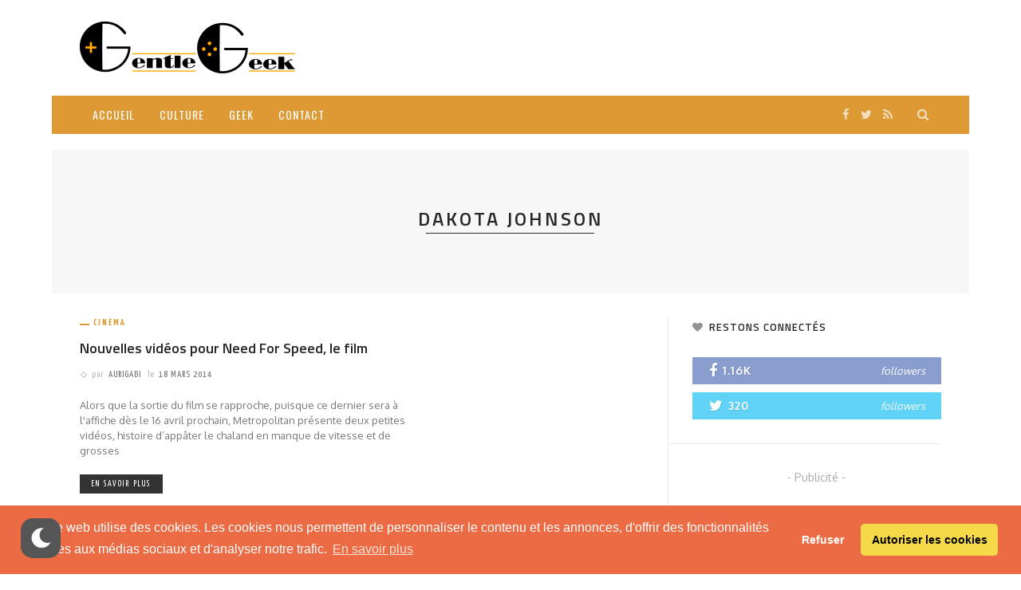

--- FILE ---
content_type: text/html; charset=UTF-8
request_url: https://www.gentlegeek.net/tag/dakota-johnson/
body_size: 15457
content:
<!DOCTYPE html>
<html lang="fr-FR">
<head>
	<link rel="stylesheet" type="text/css" href="https://cdn.jsdelivr.net/npm/cookieconsent@3/build/cookieconsent.min.css" />
	<meta charset="UTF-8"/>
	<meta http-equiv="X-UA-Compatible" content="IE=edge">
	<meta name="viewport" content="width=device-width, initial-scale=1.0">
	<link rel="profile" href="http://gmpg.org/xfn/11"/>
	<link rel="pingback" href="https://www.gentlegeek.net/xmlrpc.php"/>
	<title>Dakota Johnson &#8211; GentleGeek</title>
<script type="application/javascript">var ruby_ajax_url = "https://www.gentlegeek.net/wp-admin/admin-ajax.php"</script><meta name='robots' content='max-image-preview:large' />
<link rel='dns-prefetch' href='//fonts.googleapis.com' />
<link rel="alternate" type="application/rss+xml" title="GentleGeek &raquo; Flux" href="https://www.gentlegeek.net/feed/" />
<link rel="alternate" type="application/rss+xml" title="GentleGeek &raquo; Flux des commentaires" href="https://www.gentlegeek.net/comments/feed/" />
<link rel="alternate" type="application/rss+xml" title="GentleGeek &raquo; Flux de l’étiquette Dakota Johnson" href="https://www.gentlegeek.net/tag/dakota-johnson/feed/" />
		<!-- This site uses the Google Analytics by MonsterInsights plugin v9.11.1 - Using Analytics tracking - https://www.monsterinsights.com/ -->
		<!-- Remarque : MonsterInsights n’est actuellement pas configuré sur ce site. Le propriétaire doit authentifier son compte Google Analytics dans les réglages de MonsterInsights.  -->
					<!-- No tracking code set -->
				<!-- / Google Analytics by MonsterInsights -->
		<script type="text/javascript">
/* <![CDATA[ */
window._wpemojiSettings = {"baseUrl":"https:\/\/s.w.org\/images\/core\/emoji\/14.0.0\/72x72\/","ext":".png","svgUrl":"https:\/\/s.w.org\/images\/core\/emoji\/14.0.0\/svg\/","svgExt":".svg","source":{"concatemoji":"https:\/\/www.gentlegeek.net\/wp-includes\/js\/wp-emoji-release.min.js?ver=6.4.7"}};
/*! This file is auto-generated */
!function(i,n){var o,s,e;function c(e){try{var t={supportTests:e,timestamp:(new Date).valueOf()};sessionStorage.setItem(o,JSON.stringify(t))}catch(e){}}function p(e,t,n){e.clearRect(0,0,e.canvas.width,e.canvas.height),e.fillText(t,0,0);var t=new Uint32Array(e.getImageData(0,0,e.canvas.width,e.canvas.height).data),r=(e.clearRect(0,0,e.canvas.width,e.canvas.height),e.fillText(n,0,0),new Uint32Array(e.getImageData(0,0,e.canvas.width,e.canvas.height).data));return t.every(function(e,t){return e===r[t]})}function u(e,t,n){switch(t){case"flag":return n(e,"\ud83c\udff3\ufe0f\u200d\u26a7\ufe0f","\ud83c\udff3\ufe0f\u200b\u26a7\ufe0f")?!1:!n(e,"\ud83c\uddfa\ud83c\uddf3","\ud83c\uddfa\u200b\ud83c\uddf3")&&!n(e,"\ud83c\udff4\udb40\udc67\udb40\udc62\udb40\udc65\udb40\udc6e\udb40\udc67\udb40\udc7f","\ud83c\udff4\u200b\udb40\udc67\u200b\udb40\udc62\u200b\udb40\udc65\u200b\udb40\udc6e\u200b\udb40\udc67\u200b\udb40\udc7f");case"emoji":return!n(e,"\ud83e\udef1\ud83c\udffb\u200d\ud83e\udef2\ud83c\udfff","\ud83e\udef1\ud83c\udffb\u200b\ud83e\udef2\ud83c\udfff")}return!1}function f(e,t,n){var r="undefined"!=typeof WorkerGlobalScope&&self instanceof WorkerGlobalScope?new OffscreenCanvas(300,150):i.createElement("canvas"),a=r.getContext("2d",{willReadFrequently:!0}),o=(a.textBaseline="top",a.font="600 32px Arial",{});return e.forEach(function(e){o[e]=t(a,e,n)}),o}function t(e){var t=i.createElement("script");t.src=e,t.defer=!0,i.head.appendChild(t)}"undefined"!=typeof Promise&&(o="wpEmojiSettingsSupports",s=["flag","emoji"],n.supports={everything:!0,everythingExceptFlag:!0},e=new Promise(function(e){i.addEventListener("DOMContentLoaded",e,{once:!0})}),new Promise(function(t){var n=function(){try{var e=JSON.parse(sessionStorage.getItem(o));if("object"==typeof e&&"number"==typeof e.timestamp&&(new Date).valueOf()<e.timestamp+604800&&"object"==typeof e.supportTests)return e.supportTests}catch(e){}return null}();if(!n){if("undefined"!=typeof Worker&&"undefined"!=typeof OffscreenCanvas&&"undefined"!=typeof URL&&URL.createObjectURL&&"undefined"!=typeof Blob)try{var e="postMessage("+f.toString()+"("+[JSON.stringify(s),u.toString(),p.toString()].join(",")+"));",r=new Blob([e],{type:"text/javascript"}),a=new Worker(URL.createObjectURL(r),{name:"wpTestEmojiSupports"});return void(a.onmessage=function(e){c(n=e.data),a.terminate(),t(n)})}catch(e){}c(n=f(s,u,p))}t(n)}).then(function(e){for(var t in e)n.supports[t]=e[t],n.supports.everything=n.supports.everything&&n.supports[t],"flag"!==t&&(n.supports.everythingExceptFlag=n.supports.everythingExceptFlag&&n.supports[t]);n.supports.everythingExceptFlag=n.supports.everythingExceptFlag&&!n.supports.flag,n.DOMReady=!1,n.readyCallback=function(){n.DOMReady=!0}}).then(function(){return e}).then(function(){var e;n.supports.everything||(n.readyCallback(),(e=n.source||{}).concatemoji?t(e.concatemoji):e.wpemoji&&e.twemoji&&(t(e.twemoji),t(e.wpemoji)))}))}((window,document),window._wpemojiSettings);
/* ]]> */
</script>
<link rel='stylesheet' id='wp-dark-mode-frontend-css' href='https://www.gentlegeek.net/wp-content/plugins/wp-dark-mode/assets/css/frontend.min.css?ver=4.2.6' type='text/css' media='all' />
<style id='wp-dark-mode-frontend-inline-css' type='text/css'>
.wp-dark-mode-active  body { animation: wp-dark-mode-fadein 2.5s;} .wp-dark-mode-inactive body {animation: wp-dark-mode-inactive-fadein 2.5s;}body{--wp-dark-mode-scale: 1;}
</style>
<link rel='stylesheet' id='innovation_core_style-css' href='https://www.gentlegeek.net/wp-content/plugins/innovation-core/assets/style.css?ver=5.7' type='text/css' media='all' />
<style id='wp-emoji-styles-inline-css' type='text/css'>

	img.wp-smiley, img.emoji {
		display: inline !important;
		border: none !important;
		box-shadow: none !important;
		height: 1em !important;
		width: 1em !important;
		margin: 0 0.07em !important;
		vertical-align: -0.1em !important;
		background: none !important;
		padding: 0 !important;
	}
</style>
<link rel='stylesheet' id='wp-block-library-css' href='https://www.gentlegeek.net/wp-includes/css/dist/block-library/style.min.css?ver=6.4.7' type='text/css' media='all' />
<style id='classic-theme-styles-inline-css' type='text/css'>
/*! This file is auto-generated */
.wp-block-button__link{color:#fff;background-color:#32373c;border-radius:9999px;box-shadow:none;text-decoration:none;padding:calc(.667em + 2px) calc(1.333em + 2px);font-size:1.125em}.wp-block-file__button{background:#32373c;color:#fff;text-decoration:none}
</style>
<style id='global-styles-inline-css' type='text/css'>
body{--wp--preset--color--black: #000000;--wp--preset--color--cyan-bluish-gray: #abb8c3;--wp--preset--color--white: #ffffff;--wp--preset--color--pale-pink: #f78da7;--wp--preset--color--vivid-red: #cf2e2e;--wp--preset--color--luminous-vivid-orange: #ff6900;--wp--preset--color--luminous-vivid-amber: #fcb900;--wp--preset--color--light-green-cyan: #7bdcb5;--wp--preset--color--vivid-green-cyan: #00d084;--wp--preset--color--pale-cyan-blue: #8ed1fc;--wp--preset--color--vivid-cyan-blue: #0693e3;--wp--preset--color--vivid-purple: #9b51e0;--wp--preset--gradient--vivid-cyan-blue-to-vivid-purple: linear-gradient(135deg,rgba(6,147,227,1) 0%,rgb(155,81,224) 100%);--wp--preset--gradient--light-green-cyan-to-vivid-green-cyan: linear-gradient(135deg,rgb(122,220,180) 0%,rgb(0,208,130) 100%);--wp--preset--gradient--luminous-vivid-amber-to-luminous-vivid-orange: linear-gradient(135deg,rgba(252,185,0,1) 0%,rgba(255,105,0,1) 100%);--wp--preset--gradient--luminous-vivid-orange-to-vivid-red: linear-gradient(135deg,rgba(255,105,0,1) 0%,rgb(207,46,46) 100%);--wp--preset--gradient--very-light-gray-to-cyan-bluish-gray: linear-gradient(135deg,rgb(238,238,238) 0%,rgb(169,184,195) 100%);--wp--preset--gradient--cool-to-warm-spectrum: linear-gradient(135deg,rgb(74,234,220) 0%,rgb(151,120,209) 20%,rgb(207,42,186) 40%,rgb(238,44,130) 60%,rgb(251,105,98) 80%,rgb(254,248,76) 100%);--wp--preset--gradient--blush-light-purple: linear-gradient(135deg,rgb(255,206,236) 0%,rgb(152,150,240) 100%);--wp--preset--gradient--blush-bordeaux: linear-gradient(135deg,rgb(254,205,165) 0%,rgb(254,45,45) 50%,rgb(107,0,62) 100%);--wp--preset--gradient--luminous-dusk: linear-gradient(135deg,rgb(255,203,112) 0%,rgb(199,81,192) 50%,rgb(65,88,208) 100%);--wp--preset--gradient--pale-ocean: linear-gradient(135deg,rgb(255,245,203) 0%,rgb(182,227,212) 50%,rgb(51,167,181) 100%);--wp--preset--gradient--electric-grass: linear-gradient(135deg,rgb(202,248,128) 0%,rgb(113,206,126) 100%);--wp--preset--gradient--midnight: linear-gradient(135deg,rgb(2,3,129) 0%,rgb(40,116,252) 100%);--wp--preset--font-size--small: 13px;--wp--preset--font-size--medium: 20px;--wp--preset--font-size--large: 36px;--wp--preset--font-size--x-large: 42px;--wp--preset--spacing--20: 0.44rem;--wp--preset--spacing--30: 0.67rem;--wp--preset--spacing--40: 1rem;--wp--preset--spacing--50: 1.5rem;--wp--preset--spacing--60: 2.25rem;--wp--preset--spacing--70: 3.38rem;--wp--preset--spacing--80: 5.06rem;--wp--preset--shadow--natural: 6px 6px 9px rgba(0, 0, 0, 0.2);--wp--preset--shadow--deep: 12px 12px 50px rgba(0, 0, 0, 0.4);--wp--preset--shadow--sharp: 6px 6px 0px rgba(0, 0, 0, 0.2);--wp--preset--shadow--outlined: 6px 6px 0px -3px rgba(255, 255, 255, 1), 6px 6px rgba(0, 0, 0, 1);--wp--preset--shadow--crisp: 6px 6px 0px rgba(0, 0, 0, 1);}:where(.is-layout-flex){gap: 0.5em;}:where(.is-layout-grid){gap: 0.5em;}body .is-layout-flow > .alignleft{float: left;margin-inline-start: 0;margin-inline-end: 2em;}body .is-layout-flow > .alignright{float: right;margin-inline-start: 2em;margin-inline-end: 0;}body .is-layout-flow > .aligncenter{margin-left: auto !important;margin-right: auto !important;}body .is-layout-constrained > .alignleft{float: left;margin-inline-start: 0;margin-inline-end: 2em;}body .is-layout-constrained > .alignright{float: right;margin-inline-start: 2em;margin-inline-end: 0;}body .is-layout-constrained > .aligncenter{margin-left: auto !important;margin-right: auto !important;}body .is-layout-constrained > :where(:not(.alignleft):not(.alignright):not(.alignfull)){max-width: var(--wp--style--global--content-size);margin-left: auto !important;margin-right: auto !important;}body .is-layout-constrained > .alignwide{max-width: var(--wp--style--global--wide-size);}body .is-layout-flex{display: flex;}body .is-layout-flex{flex-wrap: wrap;align-items: center;}body .is-layout-flex > *{margin: 0;}body .is-layout-grid{display: grid;}body .is-layout-grid > *{margin: 0;}:where(.wp-block-columns.is-layout-flex){gap: 2em;}:where(.wp-block-columns.is-layout-grid){gap: 2em;}:where(.wp-block-post-template.is-layout-flex){gap: 1.25em;}:where(.wp-block-post-template.is-layout-grid){gap: 1.25em;}.has-black-color{color: var(--wp--preset--color--black) !important;}.has-cyan-bluish-gray-color{color: var(--wp--preset--color--cyan-bluish-gray) !important;}.has-white-color{color: var(--wp--preset--color--white) !important;}.has-pale-pink-color{color: var(--wp--preset--color--pale-pink) !important;}.has-vivid-red-color{color: var(--wp--preset--color--vivid-red) !important;}.has-luminous-vivid-orange-color{color: var(--wp--preset--color--luminous-vivid-orange) !important;}.has-luminous-vivid-amber-color{color: var(--wp--preset--color--luminous-vivid-amber) !important;}.has-light-green-cyan-color{color: var(--wp--preset--color--light-green-cyan) !important;}.has-vivid-green-cyan-color{color: var(--wp--preset--color--vivid-green-cyan) !important;}.has-pale-cyan-blue-color{color: var(--wp--preset--color--pale-cyan-blue) !important;}.has-vivid-cyan-blue-color{color: var(--wp--preset--color--vivid-cyan-blue) !important;}.has-vivid-purple-color{color: var(--wp--preset--color--vivid-purple) !important;}.has-black-background-color{background-color: var(--wp--preset--color--black) !important;}.has-cyan-bluish-gray-background-color{background-color: var(--wp--preset--color--cyan-bluish-gray) !important;}.has-white-background-color{background-color: var(--wp--preset--color--white) !important;}.has-pale-pink-background-color{background-color: var(--wp--preset--color--pale-pink) !important;}.has-vivid-red-background-color{background-color: var(--wp--preset--color--vivid-red) !important;}.has-luminous-vivid-orange-background-color{background-color: var(--wp--preset--color--luminous-vivid-orange) !important;}.has-luminous-vivid-amber-background-color{background-color: var(--wp--preset--color--luminous-vivid-amber) !important;}.has-light-green-cyan-background-color{background-color: var(--wp--preset--color--light-green-cyan) !important;}.has-vivid-green-cyan-background-color{background-color: var(--wp--preset--color--vivid-green-cyan) !important;}.has-pale-cyan-blue-background-color{background-color: var(--wp--preset--color--pale-cyan-blue) !important;}.has-vivid-cyan-blue-background-color{background-color: var(--wp--preset--color--vivid-cyan-blue) !important;}.has-vivid-purple-background-color{background-color: var(--wp--preset--color--vivid-purple) !important;}.has-black-border-color{border-color: var(--wp--preset--color--black) !important;}.has-cyan-bluish-gray-border-color{border-color: var(--wp--preset--color--cyan-bluish-gray) !important;}.has-white-border-color{border-color: var(--wp--preset--color--white) !important;}.has-pale-pink-border-color{border-color: var(--wp--preset--color--pale-pink) !important;}.has-vivid-red-border-color{border-color: var(--wp--preset--color--vivid-red) !important;}.has-luminous-vivid-orange-border-color{border-color: var(--wp--preset--color--luminous-vivid-orange) !important;}.has-luminous-vivid-amber-border-color{border-color: var(--wp--preset--color--luminous-vivid-amber) !important;}.has-light-green-cyan-border-color{border-color: var(--wp--preset--color--light-green-cyan) !important;}.has-vivid-green-cyan-border-color{border-color: var(--wp--preset--color--vivid-green-cyan) !important;}.has-pale-cyan-blue-border-color{border-color: var(--wp--preset--color--pale-cyan-blue) !important;}.has-vivid-cyan-blue-border-color{border-color: var(--wp--preset--color--vivid-cyan-blue) !important;}.has-vivid-purple-border-color{border-color: var(--wp--preset--color--vivid-purple) !important;}.has-vivid-cyan-blue-to-vivid-purple-gradient-background{background: var(--wp--preset--gradient--vivid-cyan-blue-to-vivid-purple) !important;}.has-light-green-cyan-to-vivid-green-cyan-gradient-background{background: var(--wp--preset--gradient--light-green-cyan-to-vivid-green-cyan) !important;}.has-luminous-vivid-amber-to-luminous-vivid-orange-gradient-background{background: var(--wp--preset--gradient--luminous-vivid-amber-to-luminous-vivid-orange) !important;}.has-luminous-vivid-orange-to-vivid-red-gradient-background{background: var(--wp--preset--gradient--luminous-vivid-orange-to-vivid-red) !important;}.has-very-light-gray-to-cyan-bluish-gray-gradient-background{background: var(--wp--preset--gradient--very-light-gray-to-cyan-bluish-gray) !important;}.has-cool-to-warm-spectrum-gradient-background{background: var(--wp--preset--gradient--cool-to-warm-spectrum) !important;}.has-blush-light-purple-gradient-background{background: var(--wp--preset--gradient--blush-light-purple) !important;}.has-blush-bordeaux-gradient-background{background: var(--wp--preset--gradient--blush-bordeaux) !important;}.has-luminous-dusk-gradient-background{background: var(--wp--preset--gradient--luminous-dusk) !important;}.has-pale-ocean-gradient-background{background: var(--wp--preset--gradient--pale-ocean) !important;}.has-electric-grass-gradient-background{background: var(--wp--preset--gradient--electric-grass) !important;}.has-midnight-gradient-background{background: var(--wp--preset--gradient--midnight) !important;}.has-small-font-size{font-size: var(--wp--preset--font-size--small) !important;}.has-medium-font-size{font-size: var(--wp--preset--font-size--medium) !important;}.has-large-font-size{font-size: var(--wp--preset--font-size--large) !important;}.has-x-large-font-size{font-size: var(--wp--preset--font-size--x-large) !important;}
.wp-block-navigation a:where(:not(.wp-element-button)){color: inherit;}
:where(.wp-block-post-template.is-layout-flex){gap: 1.25em;}:where(.wp-block-post-template.is-layout-grid){gap: 1.25em;}
:where(.wp-block-columns.is-layout-flex){gap: 2em;}:where(.wp-block-columns.is-layout-grid){gap: 2em;}
.wp-block-pullquote{font-size: 1.5em;line-height: 1.6;}
</style>
<link rel='stylesheet' id='innovation-ruby-external-style-css' href='https://www.gentlegeek.net/wp-content/themes/innovation/assets/external_script/ruby-external-style.css?ver=5.7' type='text/css' media='all' />
<link rel='stylesheet' id='innovation-ruby-main-style-css' href='https://www.gentlegeek.net/wp-content/themes/innovation/assets/css/ruby-style.css?ver=5.7' type='text/css' media='all' />
<link rel='stylesheet' id='innovation-ruby-responsive-style-css' href='https://www.gentlegeek.net/wp-content/themes/innovation/assets/css/ruby-responsive.css?ver=5.7' type='text/css' media='all' />
<style id='innovation-ruby-responsive-style-inline-css' type='text/css'>
.ruby-container { max-width :1120px;}.is-boxed .main-site-outer { max-width :1150px;}body {font-family:Oxygen;font-weight:400;text-transform:none;font-size:14px;line-height:24px;color:#333;}.main-nav-wrap ul.main-nav-inner > li > a, .mobile-nav-wrap {font-family:Oswald;font-weight:400;text-transform:uppercase;font-size:14px;letter-spacing:1px;}.is-sub-menu li.menu-item, .mobile-nav-wrap .show-sub-menu > .sub-menu {font-family:Oswald;font-weight:400;text-transform:none;font-size:13px;letter-spacing:1px;}.widget-title, .block-title, .related.products {font-family:Titillium Web;font-weight:600;text-transform:uppercase;font-size:13px;color:#282828;}.post-title, .review-info-score, .review-as {font-family:Titillium Web;font-weight:600;text-transform:none;font-size:18px;color:#282828;}.post-meta-info, .review-info-intro {font-family:Yanone Kaffeesatz;font-weight:400;text-transform:uppercase;font-size:12px;letter-spacing:1px;color:#777;}.post-cate-info, .box-share, .post-share-bar {font-family:Yanone Kaffeesatz;font-weight:700;text-transform:uppercase;font-size:12px;letter-spacing:2px;}.post-btn, .pagination-load-more {font-family:Yanone Kaffeesatz;font-weight:400;text-transform:uppercase;font-size:12px;letter-spacing:2px;}.main-nav-wrap ul.main-nav-inner > li > a, .nav-right-col {line-height: 48px;}.mobile-nav-button, .header-style-1 .logo-inner img{ height: 48px;}.ruby-is-stick .main-nav-wrap ul.main-nav-inner > li > a, .ruby-is-stick .nav-right-col { line-height: 48px;}.ruby-is-stick .mobile-nav-button{ height: 48px;}.header-style-1 .ruby-is-stick .logo-inner img{ height:48px;}@media only screen and (max-width: 991px) {.header-style-1 .nav-bar-wrap .main-nav-wrap ul.main-nav-inner > li > a, .header-style-1 .nav-bar-wrap .nav-right-col{line-height: 48px;}.header-style-1 .nav-bar-wrap .logo-inner img, .header-style-1 .nav-bar-wrap .mobile-nav-button{ height:48px;}}.nav-bar-wrap{ background-color: #dd9933!important; }.is-sub-menu{ -webkit-box-shadow: 0 1px 10px 1px rgba(0, 0, 0, 0.08); box-shadow: 0 1px 10px 1px rgba(0, 0, 0, 0.08); }.is-sub-menu, .main-nav-wrap ul.main-nav-inner > li.current-menu-item > a,.main-nav-wrap ul.main-nav-inner > li:hover, .main-nav-wrap ul.main-nav-inner > li:focus{ background-color : #2c313a}.main-nav-wrap ul.main-nav-inner > li.current-menu-item > a, .main-nav-wrap ul.main-nav-inner > li:hover > a,.main-nav-wrap ul.main-nav-inner > li:focus > a, .is-sub-menu li.menu-item a:hover, .is-sub-menu li.menu-item a:focus,.mobile-nav-wrap a:hover, .meta-info-el a:hover, .meta-info-el a:focus, .twitter-content.post-excerpt a,.entry a:not(button):hover, .entry a:not(button):focus, .entry blockquote:before, .logged-in-as a:hover, .logged-in-as a:focus,.user-name h3 a:hover, .user-name h3 a:focus, .cate-info-style-4 .cate-info-el,.cate-info-style-1 .cate-info-el, .cate-info-style-2 .cate-info-el{ color :#dd9933;}button[type="submit"], input[type="submit"], .page-numbers.current, a.page-numbers:hover, a.page-numbers:focus, .nav-bar-wrap,.btn:hover, .btn:focus, .is-light-text .btn:hover, .is-light-text .btn:focus, .widget_mc4wp_form_widget form,#ruby-back-top i:hover:before, #ruby-back-top i:hover:after, .single-page-links > *:hover, .single-page-links > *:focus, .single-page-links > span,.entry blockquote:after, .author-title a, .single-tag-wrap a:hover, .single-tag-wrap a:focus, #cancel-comment-reply-link:hover, #cancel-comment-reply-link:focus,a.comment-reply-link:hover, a.comment-reply-link:focus, .comment-edit-link:hover, .comment-edit-link:focus, .top-footer-wrap .widget_mc4wp_form_widget,.related-wrap .ruby-related-slider-nav:hover, .related-wrap .ruby-related-slider-nav:focus, .close-aside-wrap a:hover, .ruby-close-aside-bar a:focus,.archive-page-header .author-social a:hover, .archive-page-header .author-social a:hover:focus, .user-post-link a, .number-post, .btn-load-more,.is-light-text.cate-info-style-4 .cate-info-el, .cate-info-style-3 .cate-info-el:first-letter, .cate-info-style-1 .cate-info-el:before,.cate-info-style-2 .cate-info-el:before{ background-color :#dd9933;}.cate-info-style-3 .cate-info-el:after{ border-color: #dd9933;}.post-review-info .review-info-score:before,.review-box-wrap .review-title h3:before, .review-el .review-info-score{ color :#dd9933;}.score-bar{ background-color :#dd9933;}.left-mobile-nav-button.mobile-nav-button, .nav-right-col, .main-nav-wrap ul.main-nav-inner > li:first-child > a, .main-nav-wrap ul.main-nav-inner > li > a, .nav-right-col > *{border-color: rgba(255,255,255,0);}.header-style-2 .logo-inner img { max-height: 100px;}.header-style-2 .logo-section-wrap { height:120px !important; }.box-share.is-color-icon > ul > li.box-share-el,.box-share-aside.is-color-icon > ul > li.box-share-el i, .box-share-aside.is-color-icon > ul > li.box-share-el span { background-color: #dd9933 }.entry h1, .entry h2, .entry h3, .entry h4, .entry h5, .entry h6{ font-family :Titillium Web;}.entry h1, .entry h2, .entry h3, .entry h4, .entry h5, .entry h6{ font-weight :600;}.entry h1, .entry h2, .entry h3, .entry h4, .entry h5, .entry h6{ text-transform :none;}.entry h1, .entry h2, .entry h3, .entry h4, .entry h5, .entry h6{ color :#282828;}.post-title.is-big-title { font-size :26px; }.post-title.is-small-title { font-size :14px; }.post-title.single-title { font-size :36px; }.post-excerpt, .entry.post-excerpt { font-size :13px; }#footer-copyright.is-background-color{ background-color: #262c35;}[id="e73728b2_0cfe"] .block-title{ border-color : #29bfad;}[id="e73728b2_0cfe"] .block-title h3{ background-color : #29bfad;}[id="a68cf1a3_90f8"] .block-title{ border-color : #ffac63;}[id="a68cf1a3_90f8"] .block-title h3{ background-color : #ffac63;}[id="cd1b32fa_5e50"] .block-title{ border-color : #76abbf;}[id="cd1b32fa_5e50"] .block-title h3{ background-color : #76abbf;}[id="36f80f27_5520"] .block-title{ border-color : #f77a7a;}[id="36f80f27_5520"] .block-title h3{ background-color : #f77a7a;}[id="43cb4daa_1ad4"] .block-title{ border-color : #29bfad;}[id="43cb4daa_1ad4"] .block-title h3{ background-color : #29bfad;}[id="0f2ee382_b3bf"] .block-title{ border-color : #ffac63;}[id="0f2ee382_b3bf"] .block-title h3{ background-color : #ffac63;}[id="9d33605b_972f"] .block-title{ border-color : #76abbf;}[id="9d33605b_972f"] .block-title h3{ background-color : #76abbf;}[id="19ee97bc_c38c"] .block-title{ border-color : #f77a7a;}[id="19ee97bc_c38c"] .block-title h3{ background-color : #f77a7a;}[id="42474840_9b63"] .block-title{ border-color : #bd98e2;}[id="42474840_9b63"] .block-title h3{ background-color : #bd98e2;}[id="90a79990_0489"] .block-title{ border-color : #29bfad;}[id="90a79990_0489"] .block-title h3{ background-color : #29bfad;}[id="881755ee_6741"] .block-title{ border-color : #ffac63;}[id="881755ee_6741"] .block-title h3{ background-color : #ffac63;}[id="9bed13b1_7727"] .block-title{ border-color : #76abbf;}[id="9bed13b1_7727"] .block-title h3{ background-color : #76abbf;}[id="588352ff_9ceb"] .block-title{ border-color : #29bfad;}[id="588352ff_9ceb"] .block-title h3{ background-color : #29bfad;}[id="ecb59f73_c1b6"] .block-title{ border-color : #ffac63;}[id="ecb59f73_c1b6"] .block-title h3{ background-color : #ffac63;}[id="3cf2db54_db6a"] .block-title{ border-color : #29bfad;}[id="3cf2db54_db6a"] .block-title h3{ background-color : #29bfad;}[id="d27efd07_d5a7"] .block-title{ border-color : #ffac63;}[id="d27efd07_d5a7"] .block-title h3{ background-color : #ffac63;}[id="aeb4bfbc_2eb1"] .block-title{ border-color : #76abbf;}[id="aeb4bfbc_2eb1"] .block-title h3{ background-color : #76abbf;}[id="2b902744_3f18"] .block-title{ border-color : #bd98e2;}[id="2b902744_3f18"] .block-title h3{ background-color : #bd98e2;}[id="119cce78_3e93"] .block-title{ border-color : #f77a7a;}[id="119cce78_3e93"] .block-title h3{ background-color : #f77a7a;}[id="6f1b7704_4193"] .block-title{ border-color : #ffac63;}[id="6f1b7704_4193"] .block-title h3{ background-color : #ffac63;}[id="cb3d8784_104e"] .block-title{ border-color : #76abbf;}[id="cb3d8784_104e"] .block-title h3{ background-color : #76abbf;}[id="471d3604_62a6"] .block-title{ border-color : #29bfad;}[id="471d3604_62a6"] .block-title h3{ background-color : #29bfad;}[id="8698c1b9_5ea9"] .block-title{ border-color : #f77a7a;}[id="8698c1b9_5ea9"] .block-title h3{ background-color : #f77a7a;}[id="53b1d8e8_fdb6"] .block-title{ border-color : #29bfad;}[id="53b1d8e8_fdb6"] .block-title h3{ background-color : #29bfad;}[id="4baec7e1_7627"] .block-title{ border-color : #ffac63;}[id="4baec7e1_7627"] .block-title h3{ background-color : #ffac63;}[id="9afb66ce_2f74"] .block-title{ border-color : #76abbf;}[id="9afb66ce_2f74"] .block-title h3{ background-color : #76abbf;}[id="c5b801f3_f58f"] .block-title{ border-color : #f77a7a;}[id="c5b801f3_f58f"] .block-title h3{ background-color : #f77a7a;}[id="38749aac_63d3"] .block-title{ border-color : #ffac63;}[id="38749aac_63d3"] .block-title h3{ background-color : #ffac63;}[id="d2b62b14_472e"] .block-title{ border-color : #76abbf;}[id="d2b62b14_472e"] .block-title h3{ background-color : #76abbf;}[id="b49cb7c1_c0f5"] .block-title{ border-color : #f77a7a;}[id="b49cb7c1_c0f5"] .block-title h3{ background-color : #f77a7a;}

</style>
<link rel='stylesheet' id='innovation-ruby-default-style-css' href='https://www.gentlegeek.net/wp-content/themes/innovation-child/style.css?ver=5.7' type='text/css' media='all' />
<link rel='stylesheet' id='innovation-ruby-custom-style-css' href='https://www.gentlegeek.net/wp-content/themes/innovation/custom/custom.css?ver=1.0' type='text/css' media='all' />
<link rel='stylesheet' id='redux-google-fonts-innovation_ruby_theme_options-css' href='https://fonts.googleapis.com/css?family=Oxygen%3A300%2C400%2C700%7CTitillium+Web%3A600%7CYanone+Kaffeesatz%3A400%2C700%7COswald%3A200%2C300%2C400%2C500%2C600%2C700&#038;subset=latin&#038;font-display=swap&#038;ver=1644241173' type='text/css' media='all' />
<script type="text/javascript" src="https://www.gentlegeek.net/wp-content/plugins/wp-dark-mode/assets/js/dark-mode.min.js?ver=4.2.6" id="wp-dark-mode-js-js"></script>
<script type="text/javascript" id="wp-dark-mode-frontend-js-extra">
/* <![CDATA[ */
var wpDarkMode = {"config":{"brightness":100,"contrast":90,"sepia":10},"enable_preset":"","customize_colors":"","colors":{"bg":"#000","text":"#dfdedb","link":"#e58c17"},"enable_frontend":"1","enable_backend":"","enable_os_mode":"1","excludes":"rs-fullwidth-wrap, .mejs-container, ._channels-container","includes":"","is_excluded":"","remember_darkmode":"","default_mode":"","keyboard_shortcut":"1","url_parameter":"","images":"","videos":"","is_pro_active":"","is_ultimate_active":"","pro_version":"0","is_elementor_editor":"","is_block_editor":"","frontend_mode":"","pluginUrl":"https:\/\/www.gentlegeek.net\/wp-content\/plugins\/wp-dark-mode\/"};
/* ]]> */
</script>
<script type="text/javascript" src="https://www.gentlegeek.net/wp-content/plugins/wp-dark-mode/assets/js/frontend.min.js?ver=4.2.6" id="wp-dark-mode-frontend-js"></script>
<script type="text/javascript" src="https://www.gentlegeek.net/wp-includes/js/jquery/jquery.min.js?ver=3.7.1" id="jquery-core-js"></script>
<script type="text/javascript" src="https://www.gentlegeek.net/wp-includes/js/jquery/jquery-migrate.min.js?ver=3.4.1" id="jquery-migrate-js"></script>
<!--[if lt IE 9]>
<script type="text/javascript" src="https://www.gentlegeek.net/wp-content/themes/innovation/assets/external_script/html5shiv.min.js?ver=3.7.3" id="html5-js"></script>
<![endif]-->
<link rel="https://api.w.org/" href="https://www.gentlegeek.net/wp-json/" /><link rel="alternate" type="application/json" href="https://www.gentlegeek.net/wp-json/wp/v2/tags/8707" /><link rel="EditURI" type="application/rsd+xml" title="RSD" href="https://www.gentlegeek.net/xmlrpc.php?rsd" />
<meta name="generator" content="WordPress 6.4.7" />
<style type="text/css" title="dynamic-css" class="options-output">body{background-color:#fff;background-repeat:no-repeat;background-size:cover;background-attachment:fixed;background-position:center center;background-image:url('http://export.themeruby.com/innovation/wp-content/uploads/2016/03/bg.jpg');}.header-style-2{background-color:#ffffff;background-repeat:no-repeat;background-size:cover;background-attachment:fixed;background-position:center center;}.footer-area{background-color:#2c313a;background-repeat:no-repeat;background-size:cover;background-attachment:fixed;background-position:center center;}</style></head>
<body class="archive tag tag-dakota-johnson tag-8707 wp-embed-responsive ruby-body is-boxed is-site-bg is-site-link is-header-style-2" itemscope  itemtype="https://schema.org/WebPage" >
<div class="main-aside-wrap">
			<div class="close-aside-wrap only-mobile">
			<a href="#" id="ruby-close-aside-bar">close</a>
		</div>
		<div class="main-aside-inner">
		<div class="aside-header-wrap">
										<div class="social-link-info clearfix nav-social-wrap"><a class="color-facebook" title="Facebook" href="https://www.facebook.com/gentlegeek" target="_blank"><i class="fa fa-facebook"></i></a><a class="color-twitter" title="Twitter" href="https://www.twitter.com/gentle_geek" target="_blank"><i class="fa fa-twitter"></i></a><a class="color-rss" title="Rss" href="http://gentlegeek.net/rss" target="_blank"><i class="fa fa-rss"></i></a></div>					</div>

		<div id="mobile-navigation" class="mobile-nav-wrap">
	<ul id="menu-menu-principal-2" class="mobile-nav-inner"><li id="menu-item-85464" class="menu-item menu-item-type-custom menu-item-object-custom menu-item-home menu-item-85464"><a href="https://www.gentlegeek.net">Accueil</a></li>
<li id="menu-item-85465" class="menu-item menu-item-type-taxonomy menu-item-object-category menu-item-has-children menu-item-85465 is-category-12135"><a href="https://www.gentlegeek.net/category/culture/">Culture</a>
<ul class="sub-menu">
	<li id="menu-item-85468" class="menu-item menu-item-type-taxonomy menu-item-object-category menu-item-85468 is-category-12115"><a href="https://www.gentlegeek.net/category/culture/jeux-video/">Jeux vidéo</a></li>
	<li id="menu-item-85469" class="menu-item menu-item-type-taxonomy menu-item-object-category menu-item-85469 is-category-1"><a href="https://www.gentlegeek.net/category/culture/cinema/">Cinéma</a></li>
	<li id="menu-item-85470" class="menu-item menu-item-type-taxonomy menu-item-object-category menu-item-85470 is-category-12116"><a href="https://www.gentlegeek.net/category/culture/series-tv/">Séries TV</a></li>
	<li id="menu-item-85471" class="menu-item menu-item-type-taxonomy menu-item-object-category menu-item-85471 is-category-12117"><a href="https://www.gentlegeek.net/category/culture/comics/">Comics</a></li>
	<li id="menu-item-85466" class="menu-item menu-item-type-taxonomy menu-item-object-category menu-item-85466 is-category-12118"><a href="https://www.gentlegeek.net/category/culture/manga/">Manga</a></li>
</ul>
</li>
<li id="menu-item-85472" class="menu-item menu-item-type-taxonomy menu-item-object-category menu-item-has-children menu-item-85472 is-category-12136"><a href="https://www.gentlegeek.net/category/geek/">Geek</a>
<ul class="sub-menu">
	<li id="menu-item-85473" class="menu-item menu-item-type-taxonomy menu-item-object-category menu-item-85473 is-category-12127"><a href="https://www.gentlegeek.net/category/geek/internet/">Internet</a></li>
	<li id="menu-item-85474" class="menu-item menu-item-type-taxonomy menu-item-object-category menu-item-85474 is-category-12119"><a href="https://www.gentlegeek.net/category/geek/insolite/">Insolite</a></li>
	<li id="menu-item-85475" class="menu-item menu-item-type-taxonomy menu-item-object-category menu-item-85475 is-category-12121"><a href="https://www.gentlegeek.net/category/geek/goodies/">Goodies</a></li>
	<li id="menu-item-85467" class="menu-item menu-item-type-taxonomy menu-item-object-category menu-item-85467 is-category-12122"><a href="https://www.gentlegeek.net/category/geek/jeux-de-societe/">Jeux de société</a></li>
</ul>
</li>
<li id="menu-item-85476" class="menu-item menu-item-type-custom menu-item-object-custom menu-item-85476"><a href="https://www.gentlegeek.net/contact/">Contact</a></li>
</ul></div><!--#mobile navigation-->
					<div class="aside-content-wrap">
									<aside id="innovation_ruby_block_post_widget-8" class="widget block-post-widget"><div class="widget-title"><h3>latest posts</h3></div><div class="post-widget-inner"><div class="is-top-row"><article class="post-wrap post-grid is-dark-overlay">
	<div class="post-header">
		<div class="post-cate-info is-dark-text is-relative cate-info-style-1"><a class="cate-info-el is-cate-12169" href="https://www.gentlegeek.net/category/geek/high-tech/" title="High-Tech">High-Tech</a></div><!--post cate info-->		<h3 class="post-title is-medium-title"><a href="https://www.gentlegeek.net/2022/03/test-gt-omega-prime-cockpit-un-excellent-playseat-pour-le-simracing/" rel="bookmark" title="Test : GT Omega Prime Cockpit, un excellent playseat pour le Simracing">Test : GT Omega Prime Cockpit, un excellent playseat pour le Simracing</a></h3><!--#post title-->		<div class="post-meta-info"><span class="meta-info-el meta-info-author">
	<span class="meta-info-decs">par</span>
	<a class="vcard author" href="https://www.gentlegeek.net/author/olive/">
	Olive	</a>
</span>
<span class="meta-info-el meta-info-date">
	<span class="meta-info-decs">le</span>
	<time class="date updated" datetime="2022-03-03T12:30:00+00:00">3 mars 2022</time>
</span><!--#date meta-->

</div><!--#meta info bar-->			</div>

	<div class="post-body">
					<div class="post-thumb-outer">
				<div class=" post-thumb is-image ruby-holder"><a href="https://www.gentlegeek.net/2022/03/test-gt-omega-prime-cockpit-un-excellent-playseat-pour-le-simracing/" title="Test : GT Omega Prime Cockpit, un excellent playseat pour le Simracing" rel="bookmark"><img width="350" height="200" src="https://www.gentlegeek.net/wp-content/uploads/2022/03/titre-2-350x200.png" class="attachment-innovation_ruby_350x200 size-innovation_ruby_350x200 wp-post-image" alt="" decoding="async" /></a></div><!--#thumb wrap-->				<span class="post-format-icon is-video-format"><i class="fa fa-play"></i></span>													<div class="post-share-bar is-absolute is-light-text is-cate-12169"><span class="share-bar-decs">partager</span><div class="share-bar-icon"><a href="https://www.facebook.com/sharer.php?u=https%3A%2F%2Fwww.gentlegeek.net%2F2022%2F03%2Ftest-gt-omega-prime-cockpit-un-excellent-playseat-pour-le-simracing%2F" onclick="window.open(this.href, 'mywin','left=50,top=50,width=600,height=350,toolbar=0'); return false;"><i class="fa fa-facebook color-facebook"></i></a><a class="share-to-social" href="https://twitter.com/intent/tweet?text=Test+%3A+GT+Omega+Prime+Cockpit%2C+un+excellent+playseat+pour+le+Simracing&amp;url=https%3A%2F%2Fwww.gentlegeek.net%2F2022%2F03%2Ftest-gt-omega-prime-cockpit-un-excellent-playseat-pour-le-simracing%2F&amp;via=gentle_geek" onclick="window.open(this.href, 'mywin','left=50,top=50,width=600,height=350,toolbar=0'); return false;"><i class="fa fa-twitter color-twitter"></i></a></div><div class="share-bar-right">	<a href="https://www.gentlegeek.net/2022/03/test-gt-omega-prime-cockpit-un-excellent-playseat-pour-le-simracing/" title="Test : GT Omega Prime Cockpit, un excellent playseat pour le Simracing"><i class="fa fa-eye"></i><span>4.88K</span></a>
</div></div>							</div>
				<div class="post-excerpt">En attendant l'arrivée du tant attendu Gran Turismo 7, voici notre test complet du dernier cockpit GT Omega Prime, un modèle de châssis en profilé</div><!--#entry-->		<div class="post-btn is-small-btn"><a class="btn" href="https://www.gentlegeek.net/2022/03/test-gt-omega-prime-cockpit-un-excellent-playseat-pour-le-simracing/" rel="bookmark" title="Test : GT Omega Prime Cockpit, un excellent playseat pour le Simracing">En savoir plus</a></div><!--#read more button -->	</div>
</article></div><!--#top row--><div class="is-bottom-row"><div class="post-wrap post-small-list">
			<div class="post-thumb-outer">
			<div class=" post-thumb is-image ruby-holder"><a href="https://www.gentlegeek.net/2022/02/wizards-of-the-coast-fete-lofficialisation-de-street-fighter-6-avec-une-collection-de-cartes-magic-secret-lair/" title="Wizards of the Coast fête l&rsquo;officialisation de Street Fighter 6 avec une collection de cartes Magic Secret Lair" rel="bookmark"><img width="105" height="105" src="https://www.gentlegeek.net/wp-content/uploads/2022/02/jns4IBB3Header_Feb_Superdrop_Desktop_1920x500_1920_500-105x105.jpg" class="attachment-innovation_ruby_105x105 size-innovation_ruby_105x105 wp-post-image" alt="" decoding="async" srcset="https://www.gentlegeek.net/wp-content/uploads/2022/02/jns4IBB3Header_Feb_Superdrop_Desktop_1920x500_1920_500-105x105.jpg 105w, https://www.gentlegeek.net/wp-content/uploads/2022/02/jns4IBB3Header_Feb_Superdrop_Desktop_1920x500_1920_500-150x150.jpg 150w, https://www.gentlegeek.net/wp-content/uploads/2022/02/jns4IBB3Header_Feb_Superdrop_Desktop_1920x500_1920_500-350x350.jpg 350w" sizes="(max-width: 105px) 100vw, 105px" /></a></div><!--#thumb wrap-->					</div>
		<div class="post-header">
		<div class="post-cate-info is-dark-text is-relative cate-info-style-1"><a class="cate-info-el is-cate-12135" href="https://www.gentlegeek.net/category/culture/" title="Culture">Culture</a><a class="cate-info-el is-cate-12136" href="https://www.gentlegeek.net/category/geek/" title="Geek">Geek</a><a class="cate-info-el is-cate-12122" href="https://www.gentlegeek.net/category/geek/jeux-de-societe/" title="Jeux de société">Jeux de société</a><a class="cate-info-el is-cate-12115" href="https://www.gentlegeek.net/category/culture/jeux-video/" title="Jeux vidéo">Jeux vidéo</a></div><!--post cate info-->		<h3 class="post-title is-small-title"><a href="https://www.gentlegeek.net/2022/02/wizards-of-the-coast-fete-lofficialisation-de-street-fighter-6-avec-une-collection-de-cartes-magic-secret-lair/" rel="bookmark" title="Wizards of the Coast fête l&rsquo;officialisation de Street Fighter 6 avec une collection de cartes Magic Secret Lair">Wizards of the Coast fête l&rsquo;officialisation de Street Fighter 6 avec une collection de cartes Magic Secret Lair</a></h3><!--#post title-->	</div>
</div>
<div class="post-wrap post-small-list">
			<div class="post-thumb-outer">
			<div class=" post-thumb is-image ruby-holder"><a href="https://www.gentlegeek.net/2022/02/essais-et-comparatifs-du-gt-dd-pro-le-nouveau-volant-officiel-de-gran-turismo-7/" title="Essais et comparatifs du GT DD PRO, le nouveau volant officiel de Gran Turismo 7" rel="bookmark"><img width="105" height="105" src="https://www.gentlegeek.net/wp-content/uploads/2022/02/bilan-1-105x105.jpg" class="attachment-innovation_ruby_105x105 size-innovation_ruby_105x105 wp-post-image" alt="" decoding="async" srcset="https://www.gentlegeek.net/wp-content/uploads/2022/02/bilan-1-105x105.jpg 105w, https://www.gentlegeek.net/wp-content/uploads/2022/02/bilan-1-150x150.jpg 150w, https://www.gentlegeek.net/wp-content/uploads/2022/02/bilan-1-350x350.jpg 350w" sizes="(max-width: 105px) 100vw, 105px" /></a></div><!--#thumb wrap-->					</div>
		<div class="post-header">
		<div class="post-cate-info is-dark-text is-relative cate-info-style-1"><a class="cate-info-el is-cate-12135" href="https://www.gentlegeek.net/category/culture/" title="Culture">Culture</a><a class="cate-info-el is-cate-12136" href="https://www.gentlegeek.net/category/geek/" title="Geek">Geek</a><a class="cate-info-el is-cate-12169" href="https://www.gentlegeek.net/category/geek/high-tech/" title="High-Tech">High-Tech</a><a class="cate-info-el is-cate-12115" href="https://www.gentlegeek.net/category/culture/jeux-video/" title="Jeux vidéo">Jeux vidéo</a></div><!--post cate info-->		<h3 class="post-title is-small-title"><a href="https://www.gentlegeek.net/2022/02/essais-et-comparatifs-du-gt-dd-pro-le-nouveau-volant-officiel-de-gran-turismo-7/" rel="bookmark" title="Essais et comparatifs du GT DD PRO, le nouveau volant officiel de Gran Turismo 7">Essais et comparatifs du GT DD PRO, le nouveau volant officiel de Gran Turismo 7</a></h3><!--#post title-->	</div>
</div>
<div class="post-wrap post-small-list">
			<div class="post-thumb-outer">
			<div class=" post-thumb is-image ruby-holder"><a href="https://www.gentlegeek.net/2022/02/test-de-dying-light-2-stay-human-le-parkour-du-combattant/" title="Test de Dying Light 2 Stay Human : le Parkour du Combattant" rel="bookmark"><img width="105" height="105" src="https://www.gentlegeek.net/wp-content/uploads/2022/02/egs-dyinglight2stayhuman-techland-g1c-00-1920x1080-4d2155604622-105x105.webp" class="attachment-innovation_ruby_105x105 size-innovation_ruby_105x105 wp-post-image" alt="" decoding="async" srcset="https://www.gentlegeek.net/wp-content/uploads/2022/02/egs-dyinglight2stayhuman-techland-g1c-00-1920x1080-4d2155604622-105x105.webp 105w, https://www.gentlegeek.net/wp-content/uploads/2022/02/egs-dyinglight2stayhuman-techland-g1c-00-1920x1080-4d2155604622-150x150.webp 150w, https://www.gentlegeek.net/wp-content/uploads/2022/02/egs-dyinglight2stayhuman-techland-g1c-00-1920x1080-4d2155604622-350x350.webp 350w" sizes="(max-width: 105px) 100vw, 105px" /></a></div><!--#thumb wrap-->					</div>
		<div class="post-header">
		<div class="post-cate-info is-dark-text is-relative cate-info-style-1"><a class="cate-info-el is-cate-12135" href="https://www.gentlegeek.net/category/culture/" title="Culture">Culture</a><a class="cate-info-el is-cate-12115" href="https://www.gentlegeek.net/category/culture/jeux-video/" title="Jeux vidéo">Jeux vidéo</a></div><!--post cate info-->		<h3 class="post-title is-small-title"><a href="https://www.gentlegeek.net/2022/02/test-de-dying-light-2-stay-human-le-parkour-du-combattant/" rel="bookmark" title="Test de Dying Light 2 Stay Human : le Parkour du Combattant">Test de Dying Light 2 Stay Human : le Parkour du Combattant</a></h3><!--#post title-->	</div>
</div>
</div></div></aside><aside id="innovation_ruby_block_post_widget-9" class="widget block-post-widget"><div class="widget-title"><h3>Editor&rsquo;s Pick</h3></div><div class="post-widget-inner"><div class="post-counter-style"><div class="post-count-text post-meta-info"><span>1. </span></div><h3 class="post-title is-small-title"><a href="https://www.gentlegeek.net/2022/02/wizards-of-the-coast-fete-lofficialisation-de-street-fighter-6-avec-une-collection-de-cartes-magic-secret-lair/" rel="bookmark" title="Wizards of the Coast fête l&rsquo;officialisation de Street Fighter 6 avec une collection de cartes Magic Secret Lair">Wizards of the Coast fête l&rsquo;officialisation de Street Fighter 6 avec une collection de cartes Magic Secret Lair</a></h3><!--#post title--></div><div class="post-counter-style"><div class="post-count-text post-meta-info"><span>2. </span></div><h3 class="post-title is-small-title"><a href="https://www.gentlegeek.net/2010/11/preview-pour-green-lantern/" rel="bookmark" title="Preview pour Green Lantern">Preview pour Green Lantern</a></h3><!--#post title--></div><div class="post-counter-style"><div class="post-count-text post-meta-info"><span>3. </span></div><h3 class="post-title is-small-title"><a href="https://www.gentlegeek.net/2011/10/at-at-chien-win/" rel="bookmark" title="AT-AT + Chien = WIN">AT-AT + Chien = WIN</a></h3><!--#post title--></div><div class="post-counter-style"><div class="post-count-text post-meta-info"><span>4. </span></div><h3 class="post-title is-small-title"><a href="https://www.gentlegeek.net/2015/05/admirez-tentetsutou-le-katana-forge-a-partir-dune-meteorite/" rel="bookmark" title="Admirez Tentetsutou, le Katana forgé à partir&#8230; d&rsquo;une météorite !">Admirez Tentetsutou, le Katana forgé à partir&#8230; d&rsquo;une météorite !</a></h3><!--#post title--></div></div></aside><aside id="innovation_ruby_fanpage_widget-2" class="widget ruby-fb-widget"><div class="widget-title"><h3>Find us on Facebook</h3></div>
				<div class="fb-container">
					<div id="fb-root"></div>
					<script>(function(d, s, id) {
							var js, fjs = d.getElementsByTagName(s)[0];
							if (d.getElementById(id)) return;
							js = d.createElement(s);
							js.id = id;
							js.src = "//connect.facebook.net/en_US/sdk.js#xfbml=1&version=v2.3&appId=1385724821660962";
							fjs.parentNode.insertBefore(js, fjs);
						}(document, 'script', 'facebook-jssdk'));</script>
					<div class="fb-page" data-href="http://facebook.com/envato" data-hide-cover="false" data-show-facepile="true" data-show-posts="false"></div>
				</div>


				</aside>							</div>
		
	</div>
</div><!--#main aside wrap -->



	<script src="https://cdn.jsdelivr.net/npm/cookieconsent@3/build/cookieconsent.min.js" data-cfasync="false"></script>
<script>
window.cookieconsent.initialise({
  "palette": {
    "popup": {
      "background": "#eb6c44",
      "text": "#ffffff"
    },
    "button": {
      "background": "#f5d948"
    }
  },
  "theme": "classic",
  "type": "opt-in",
  "content": {
    "message": "Ce site web utilise des cookies. Les cookies nous permettent de personnaliser le contenu et les annonces, d'offrir des fonctionnalités relatives aux médias sociaux et d'analyser notre trafic.",
    "dismiss": "Compris",
    "allow": "Autoriser les cookies",
    "deny": "Refuser",
    "link": "En savoir plus"
  }
});
</script>
<div class="main-site-outer">
	<div class="header-style-2 clearfix is-logo-left is-right-ads is-sticky is-color-bg">
											<div class="logo-section-wrap" style=&quot;height:120px;&quot;>
				<div class="logo-section-inner ruby-container">
					<div class="logo-section-holder">
						<div class="logo-wrap"  itemscope  itemtype="https://schema.org/Organization" >
	<div class="logo-inner">
									<a href="https://www.gentlegeek.net/" class="logo" title="GentleGeek">
					<img data-no-retina src="https://www.gentlegeek.net/wp-content/uploads/2021/08/logo_GG-2.png" srcset="https://www.gentlegeek.net/wp-content/uploads/2021/08/logo_GG-2.png 1x, https://www.gentlegeek.net/wp-content/uploads/2021/08/GG-RETINA-2.png 2x" style="max-height: 72px" height="72" width="270"   alt="GentleGeek" >
				</a>
						<meta itemprop="name" content="GentleGeek">
			</div>
</div><!--#logo wrap -->
					</div>
											
									</div>
			</div><!--#logo section -->
												<nav class="nav-bar-outer">
				<div class="nav-bar-wrap">
					<div class="ruby-container">
						<div class="nav-bar-inner clearfix">
							<div class="nav-left-col">
								<div class="mobile-nav-button left-mobile-nav-button">
	<a href="#" class="ruby-trigger" title="menu">
		<span class="icon-wrap"></span>
	</a>
</div><!-- #mobile menu button-->								<div id="navigation" class="main-nav-wrap"  role="navigation"  itemscope  itemtype="https://schema.org/SiteNavigationElement" >
	<ul id="menu-menu-principal-3" class="main-nav-inner"><li class="menu-item menu-item-type-custom menu-item-object-custom menu-item-home menu-item-85464"><a href="https://www.gentlegeek.net">Accueil</a></li><li class="menu-item menu-item-type-taxonomy menu-item-object-category menu-item-has-children menu-item-85465 is-category-12135"><a href="https://www.gentlegeek.net/category/culture/">Culture</a><div class="sub-menu-wrap is-sub-menu"><ul class="sub-menu-inner">	<li class="menu-item menu-item-type-taxonomy menu-item-object-category menu-item-85468 is-category-12115"><a href="https://www.gentlegeek.net/category/culture/jeux-video/">Jeux vidéo</a></li>	<li class="menu-item menu-item-type-taxonomy menu-item-object-category menu-item-85469 is-category-1"><a href="https://www.gentlegeek.net/category/culture/cinema/">Cinéma</a></li>	<li class="menu-item menu-item-type-taxonomy menu-item-object-category menu-item-85470 is-category-12116"><a href="https://www.gentlegeek.net/category/culture/series-tv/">Séries TV</a></li>	<li class="menu-item menu-item-type-taxonomy menu-item-object-category menu-item-85471 is-category-12117"><a href="https://www.gentlegeek.net/category/culture/comics/">Comics</a></li>	<li class="menu-item menu-item-type-taxonomy menu-item-object-category menu-item-85466 is-category-12118"><a href="https://www.gentlegeek.net/category/culture/manga/">Manga</a></li></ul></div><!--#sub menu wrap --></li><li class="menu-item menu-item-type-taxonomy menu-item-object-category menu-item-has-children menu-item-85472 is-category-12136"><a href="https://www.gentlegeek.net/category/geek/">Geek</a><div class="sub-menu-wrap is-sub-menu"><ul class="sub-menu-inner">	<li class="menu-item menu-item-type-taxonomy menu-item-object-category menu-item-85473 is-category-12127"><a href="https://www.gentlegeek.net/category/geek/internet/">Internet</a></li>	<li class="menu-item menu-item-type-taxonomy menu-item-object-category menu-item-85474 is-category-12119"><a href="https://www.gentlegeek.net/category/geek/insolite/">Insolite</a></li>	<li class="menu-item menu-item-type-taxonomy menu-item-object-category menu-item-85475 is-category-12121"><a href="https://www.gentlegeek.net/category/geek/goodies/">Goodies</a></li>	<li class="menu-item menu-item-type-taxonomy menu-item-object-category menu-item-85467 is-category-12122"><a href="https://www.gentlegeek.net/category/geek/jeux-de-societe/">Jeux de société</a></li></ul></div><!--#sub menu wrap --></li><li class="menu-item menu-item-type-custom menu-item-object-custom menu-item-85476"><a href="https://www.gentlegeek.net/contact/">Contact</a></li></ul></div><!--#navigaiton-->							</div>

							<div class="nav-right-col">
																	<div class="social-link-info clearfix nav-social-wrap"><a class="color-facebook" title="Facebook" href="https://www.facebook.com/gentlegeek" target="_blank"><i class="fa fa-facebook"></i></a><a class="color-twitter" title="Twitter" href="https://www.twitter.com/gentle_geek" target="_blank"><i class="fa fa-twitter"></i></a><a class="color-rss" title="Rss" href="http://gentlegeek.net/rss" target="_blank"><i class="fa fa-rss"></i></a></div>								
																	<div class="nav-search-wrap">

	<a href="#" title="Search" class="ruby-ajax-form-search nav-search-icon">
		<i class="fa fa-search"></i>
	</a><!--#nav search button-->

	<div class="nav-search-from nav-search-from-wrap" style="display: none">
		<div class="nav-search-form-inner">
			<form class="search-form" method="get" action="https://www.gentlegeek.net/">
	<fieldset>
		<input type="text" class="field ruby-search-input" name="s" value="" placeholder="Search and hit enter&hellip;">
		<input type="submit" value="Search" class="btn">
	</fieldset>
</form>
		</div>
	</div>
</div>
								
								<div class="mobile-nav-button">
	<a href="#" class="ruby-trigger" title="menu">
		<span class="icon-wrap"></span>
	</a>
</div><!-- #mobile menu button-->
							</div>
						</div>
					</div>
				</div>
			</nav>
			</div>

	<div class="header-ads-wrap">
		<div class="header-ads-inner">
							<script async src="https://pagead2.googlesyndication.com/pagead/js/adsbygoogle.js?client=ca-pub-4646182040247913"
     crossorigin="anonymous"></script>					</div>
	</div>
	<div class="main-site-wrap">
		<div class="side-area-mask"></div>
		<div class="site-wrap-outer">
			<div id="ruby-site-wrap" class="clearfix"><div class="archive-page-header">
	<div class="archive-title-wrap">
		<h1 class="archive-title post-title">
			Dakota Johnson		</h1>
	</div>
</div><div class="ruby-page-wrap ruby-section row page-layout-wrap is-list-sgrid-layout no-big-first is-sidebar-right ruby-container"><div class="ruby-content-wrap page-layout-inner col-md-8 col-sm-12 content-with-sidebar" ><div class="ruby-ajax-wrap"><div class="row ruby-content-inner"><div class="post-list-sgrid-outer col-xs-12"><article class="post-wrap post-list row is-dark-overlay no-featured">
		<div class="is-right-col col-sm-7 col-xs-12">
		<div class="post-header">
			<div class="post-cate-info is-dark-text is-relative cate-info-style-1"><a class="cate-info-el is-cate-1" href="https://www.gentlegeek.net/category/culture/cinema/" title="Cinéma">Cinéma</a></div><!--post cate info-->			<h3 class="post-title is-medium-title"><a href="https://www.gentlegeek.net/2014/03/nouvelles-videos-pour-need-for-speed-le-film/" rel="bookmark" title="Nouvelles vidéos pour Need For Speed, le film">Nouvelles vidéos pour Need For Speed, le film</a></h3><!--#post title-->			<div class="post-meta-info"><span class="meta-info-el meta-info-author">
	<span class="meta-info-decs">par</span>
	<a class="vcard author" href="https://www.gentlegeek.net/author/aurigabi/">
	Aurigabi	</a>
</span>
<span class="meta-info-el meta-info-date">
	<span class="meta-info-decs">le</span>
	<time class="date updated" datetime="2014-03-18T12:15:59+00:00">18 mars 2014</time>
</span><!--#date meta-->

</div><!--#meta info bar-->					</div>
		<div class="post-excerpt">Alors que la sortie du film se rapproche, puisque ce dernier sera à l'affiche dès le 16 avril prochain, Metropolitan présente deux petites vidéos, histoire d’appâter le chaland en manque de vitesse et de grosses</div><!--#entry-->		<div class="post-btn is-small-btn"><a class="btn" href="https://www.gentlegeek.net/2014/03/nouvelles-videos-pour-need-for-speed-le-film/" rel="bookmark" title="Nouvelles vidéos pour Need For Speed, le film">En savoir plus</a></div><!--#read more button -->	</div>
</article></div><!--#list layout--></div><!--#content inner--></div><!--#blog ajax wrap--></div><!--#page inner--><div id="sidebar" class="sidebar-wrap col-md-4 col-sm-12 clearfix ruby-sidebar-sticky"  role="complementary"  itemscope  itemtype="https://schema.org/WPSideBar" ><div class="sidebar-inner"><aside id="innovation_ruby_sb_social_counter_widget-3" class="widget sb-social-counter-widget"><div class="widget-title"><h3>Restons connectés</h3></div>			<div class="sb-social-counter social-counter-wrap">
									<div class="counter-element bg-facebook">
						<a target="_blank" href="https://facebook.com/GentleGeek" class="facebook" title="facebook"><i class="fa fa-facebook"></i>
															<span class="num-count">1.16K</span>
													</a>
						<div class="text-count">
							<a target="_blank" href="https://facebook.com/GentleGeek" class="facebook" title="facebook">followers</a>
						</div>
					</div>
									<div class="counter-element bg-twitter">
						<a target="_blank" href="https://twitter.com/Gentle_Geek" class="twitter" title="twitter"><i class="fa fa-twitter"></i>
														<span class="num-count">320</span>
													</a>
						<div class="text-count">
							<a target="_blank" href="https://twitter.com/Gentle_Geek" class="twitter" title="twitter">followers</a>
						</div>
					</div>
							</div>

			</aside><aside id="innovation_ruby_ads_widget-5" class="widget ads-widget">
			<div class="ads-widget-content-wrap clearfix">
									<div class="ad-title"><span>- Publicité -</span></div>
													<div class="script-ads">
						<script async src="https://pagead2.googlesyndication.com/pagead/js/adsbygoogle.js?client=ca-pub-4646182040247913"n     crossorigin="anonymous"></script>					</div>
							</div>

			</aside><aside id="innovation_ruby_block_post_widget-11" class="widget block-post-widget"><div class="widget-title"><h3>Trending Now</h3></div><div class="post-widget-inner"><div class="post-wrap post-small-list">
			<div class="post-thumb-outer">
			<div class=" post-thumb is-image ruby-holder"><a href="https://www.gentlegeek.net/2022/03/test-gt-omega-prime-cockpit-un-excellent-playseat-pour-le-simracing/" title="Test : GT Omega Prime Cockpit, un excellent playseat pour le Simracing" rel="bookmark"><img width="105" height="105" src="https://www.gentlegeek.net/wp-content/uploads/2022/03/titre-2-105x105.png" class="attachment-innovation_ruby_105x105 size-innovation_ruby_105x105 wp-post-image" alt="" decoding="async" loading="lazy" srcset="https://www.gentlegeek.net/wp-content/uploads/2022/03/titre-2-105x105.png 105w, https://www.gentlegeek.net/wp-content/uploads/2022/03/titre-2-150x150.png 150w, https://www.gentlegeek.net/wp-content/uploads/2022/03/titre-2-350x350.png 350w" sizes="(max-width: 105px) 100vw, 105px" /></a></div><!--#thumb wrap-->			<span class="post-format-icon is-video-format"><i class="fa fa-play"></i></span>		</div>
		<div class="post-header">
		<div class="post-cate-info is-dark-text is-relative cate-info-style-1"><a class="cate-info-el is-cate-12169" href="https://www.gentlegeek.net/category/geek/high-tech/" title="High-Tech">High-Tech</a></div><!--post cate info-->		<h3 class="post-title is-small-title"><a href="https://www.gentlegeek.net/2022/03/test-gt-omega-prime-cockpit-un-excellent-playseat-pour-le-simracing/" rel="bookmark" title="Test : GT Omega Prime Cockpit, un excellent playseat pour le Simracing">Test : GT Omega Prime Cockpit, un excellent playseat pour le Simracing</a></h3><!--#post title-->	</div>
</div>
<div class="post-wrap post-small-list">
			<div class="post-thumb-outer">
			<div class=" post-thumb is-image ruby-holder"><a href="https://www.gentlegeek.net/2022/02/wizards-of-the-coast-fete-lofficialisation-de-street-fighter-6-avec-une-collection-de-cartes-magic-secret-lair/" title="Wizards of the Coast fête l&rsquo;officialisation de Street Fighter 6 avec une collection de cartes Magic Secret Lair" rel="bookmark"><img width="105" height="105" src="https://www.gentlegeek.net/wp-content/uploads/2022/02/jns4IBB3Header_Feb_Superdrop_Desktop_1920x500_1920_500-105x105.jpg" class="attachment-innovation_ruby_105x105 size-innovation_ruby_105x105 wp-post-image" alt="" decoding="async" loading="lazy" srcset="https://www.gentlegeek.net/wp-content/uploads/2022/02/jns4IBB3Header_Feb_Superdrop_Desktop_1920x500_1920_500-105x105.jpg 105w, https://www.gentlegeek.net/wp-content/uploads/2022/02/jns4IBB3Header_Feb_Superdrop_Desktop_1920x500_1920_500-150x150.jpg 150w, https://www.gentlegeek.net/wp-content/uploads/2022/02/jns4IBB3Header_Feb_Superdrop_Desktop_1920x500_1920_500-350x350.jpg 350w" sizes="(max-width: 105px) 100vw, 105px" /></a></div><!--#thumb wrap-->					</div>
		<div class="post-header">
		<div class="post-cate-info is-dark-text is-relative cate-info-style-1"><a class="cate-info-el is-cate-12135" href="https://www.gentlegeek.net/category/culture/" title="Culture">Culture</a><a class="cate-info-el is-cate-12136" href="https://www.gentlegeek.net/category/geek/" title="Geek">Geek</a><a class="cate-info-el is-cate-12122" href="https://www.gentlegeek.net/category/geek/jeux-de-societe/" title="Jeux de société">Jeux de société</a><a class="cate-info-el is-cate-12115" href="https://www.gentlegeek.net/category/culture/jeux-video/" title="Jeux vidéo">Jeux vidéo</a></div><!--post cate info-->		<h3 class="post-title is-small-title"><a href="https://www.gentlegeek.net/2022/02/wizards-of-the-coast-fete-lofficialisation-de-street-fighter-6-avec-une-collection-de-cartes-magic-secret-lair/" rel="bookmark" title="Wizards of the Coast fête l&rsquo;officialisation de Street Fighter 6 avec une collection de cartes Magic Secret Lair">Wizards of the Coast fête l&rsquo;officialisation de Street Fighter 6 avec une collection de cartes Magic Secret Lair</a></h3><!--#post title-->	</div>
</div>
<div class="post-wrap post-small-list">
			<div class="post-thumb-outer">
			<div class=" post-thumb is-image ruby-holder"><a href="https://www.gentlegeek.net/2022/02/essais-et-comparatifs-du-gt-dd-pro-le-nouveau-volant-officiel-de-gran-turismo-7/" title="Essais et comparatifs du GT DD PRO, le nouveau volant officiel de Gran Turismo 7" rel="bookmark"><img width="105" height="105" src="https://www.gentlegeek.net/wp-content/uploads/2022/02/bilan-1-105x105.jpg" class="attachment-innovation_ruby_105x105 size-innovation_ruby_105x105 wp-post-image" alt="" decoding="async" loading="lazy" srcset="https://www.gentlegeek.net/wp-content/uploads/2022/02/bilan-1-105x105.jpg 105w, https://www.gentlegeek.net/wp-content/uploads/2022/02/bilan-1-150x150.jpg 150w, https://www.gentlegeek.net/wp-content/uploads/2022/02/bilan-1-350x350.jpg 350w" sizes="(max-width: 105px) 100vw, 105px" /></a></div><!--#thumb wrap-->					</div>
		<div class="post-header">
		<div class="post-cate-info is-dark-text is-relative cate-info-style-1"><a class="cate-info-el is-cate-12135" href="https://www.gentlegeek.net/category/culture/" title="Culture">Culture</a><a class="cate-info-el is-cate-12136" href="https://www.gentlegeek.net/category/geek/" title="Geek">Geek</a><a class="cate-info-el is-cate-12169" href="https://www.gentlegeek.net/category/geek/high-tech/" title="High-Tech">High-Tech</a><a class="cate-info-el is-cate-12115" href="https://www.gentlegeek.net/category/culture/jeux-video/" title="Jeux vidéo">Jeux vidéo</a></div><!--post cate info-->		<h3 class="post-title is-small-title"><a href="https://www.gentlegeek.net/2022/02/essais-et-comparatifs-du-gt-dd-pro-le-nouveau-volant-officiel-de-gran-turismo-7/" rel="bookmark" title="Essais et comparatifs du GT DD PRO, le nouveau volant officiel de Gran Turismo 7">Essais et comparatifs du GT DD PRO, le nouveau volant officiel de Gran Turismo 7</a></h3><!--#post title-->	</div>
</div>
<div class="post-wrap post-small-list">
			<div class="post-thumb-outer">
			<div class=" post-thumb is-image ruby-holder"><a href="https://www.gentlegeek.net/2022/02/test-de-dying-light-2-stay-human-le-parkour-du-combattant/" title="Test de Dying Light 2 Stay Human : le Parkour du Combattant" rel="bookmark"><img width="105" height="105" src="https://www.gentlegeek.net/wp-content/uploads/2022/02/egs-dyinglight2stayhuman-techland-g1c-00-1920x1080-4d2155604622-105x105.webp" class="attachment-innovation_ruby_105x105 size-innovation_ruby_105x105 wp-post-image" alt="" decoding="async" loading="lazy" srcset="https://www.gentlegeek.net/wp-content/uploads/2022/02/egs-dyinglight2stayhuman-techland-g1c-00-1920x1080-4d2155604622-105x105.webp 105w, https://www.gentlegeek.net/wp-content/uploads/2022/02/egs-dyinglight2stayhuman-techland-g1c-00-1920x1080-4d2155604622-150x150.webp 150w, https://www.gentlegeek.net/wp-content/uploads/2022/02/egs-dyinglight2stayhuman-techland-g1c-00-1920x1080-4d2155604622-350x350.webp 350w" sizes="(max-width: 105px) 100vw, 105px" /></a></div><!--#thumb wrap-->					</div>
		<div class="post-header">
		<div class="post-cate-info is-dark-text is-relative cate-info-style-1"><a class="cate-info-el is-cate-12135" href="https://www.gentlegeek.net/category/culture/" title="Culture">Culture</a><a class="cate-info-el is-cate-12115" href="https://www.gentlegeek.net/category/culture/jeux-video/" title="Jeux vidéo">Jeux vidéo</a></div><!--post cate info-->		<h3 class="post-title is-small-title"><a href="https://www.gentlegeek.net/2022/02/test-de-dying-light-2-stay-human-le-parkour-du-combattant/" rel="bookmark" title="Test de Dying Light 2 Stay Human : le Parkour du Combattant">Test de Dying Light 2 Stay Human : le Parkour du Combattant</a></h3><!--#post title-->	</div>
</div>
</div></aside><aside id="innovation_ruby_fanpage_widget-3" class="widget ruby-fb-widget"><div class="widget-title"><h3>Retrouvez-nous sur Facebook</h3></div>
				<div class="fb-container">
					<div id="fb-root"></div>
					<script>(function(d, s, id) {
							var js, fjs = d.getElementsByTagName(s)[0];
							if (d.getElementById(id)) return;
							js = d.createElement(s);
							js.id = id;
							js.src = "//connect.facebook.net/en_US/sdk.js#xfbml=1&version=v2.3&appId=1385724821660962";
							fjs.parentNode.insertBefore(js, fjs);
						}(document, 'script', 'facebook-jssdk'));</script>
					<div class="fb-page" data-href="http://facebook.com/gentlegeek" data-hide-cover="false" data-show-facepile="true" data-show-posts="false"></div>
				</div>


				</aside><aside id="categories-7" class="widget widget_categories"><div class="widget-title"><h3>Categories</h3></div>
			<ul>
					<li class="cat-item cat-item-1"><a href="https://www.gentlegeek.net/category/culture/cinema/">Cinéma<span class="number-post">4 517</span></a>
</li>
	<li class="cat-item cat-item-12117"><a href="https://www.gentlegeek.net/category/culture/comics/">Comics<span class="number-post">47</span></a>
</li>
	<li class="cat-item cat-item-12135"><a href="https://www.gentlegeek.net/category/culture/">Culture<span class="number-post">12</span></a>
</li>
	<li class="cat-item cat-item-12120"><a href="https://www.gentlegeek.net/category/culture/evenements/">Evenements<span class="number-post">27</span></a>
</li>
	<li class="cat-item cat-item-12136"><a href="https://www.gentlegeek.net/category/geek/">Geek<span class="number-post">8</span></a>
</li>
	<li class="cat-item cat-item-12121"><a href="https://www.gentlegeek.net/category/geek/goodies/">Goodies<span class="number-post">44</span></a>
</li>
	<li class="cat-item cat-item-12169"><a href="https://www.gentlegeek.net/category/geek/high-tech/">High-Tech<span class="number-post">4</span></a>
</li>
	<li class="cat-item cat-item-12119"><a href="https://www.gentlegeek.net/category/geek/insolite/">Insolite<span class="number-post">164</span></a>
</li>
	<li class="cat-item cat-item-12127"><a href="https://www.gentlegeek.net/category/geek/internet/">Internet<span class="number-post">7</span></a>
</li>
	<li class="cat-item cat-item-12122"><a href="https://www.gentlegeek.net/category/geek/jeux-de-societe/">Jeux de société<span class="number-post">8</span></a>
</li>
	<li class="cat-item cat-item-12115"><a href="https://www.gentlegeek.net/category/culture/jeux-video/">Jeux vidéo<span class="number-post">387</span></a>
</li>
	<li class="cat-item cat-item-12118"><a href="https://www.gentlegeek.net/category/culture/manga/">Manga<span class="number-post">14</span></a>
</li>
	<li class="cat-item cat-item-12116"><a href="https://www.gentlegeek.net/category/culture/series-tv/">Séries TV<span class="number-post">193</span></a>
</li>
			</ul>

			</aside></div><!--#sidebar inner--></div><!--#close sidebar --></div><!--#page wrap--></div>
</div>

<footer id="footer" class="footer-wrap footer-style-none is-light-text"  itemscope  itemtype="https://schema.org/WPFooter" >

	<div class="top-footer-wrap">
	<div class="top-footer-inner">
			</div>
</div><!--#top footer-->

	
</footer><!--#footer --></div>
</div>
			<script>
				;(function () { window.wpDarkMode = {"config":{"brightness":100,"contrast":90,"sepia":10},"enable_preset":false,"customize_colors":false,"colors":{"bg":"#000","text":"#dfdedb","link":"#e58c17"},"enable_frontend":true,"enable_backend":false,"enable_os_mode":true,"excludes":"rs-fullwidth-wrap, .mejs-container, ._channels-container","includes":"","is_excluded":false,"remember_darkmode":false,"default_mode":false,"keyboard_shortcut":true,"url_parameter":false,"images":"","videos":"","is_pro_active":false,"is_ultimate_active":false,"pro_version":0,"is_elementor_editor":false,"is_block_editor":false,"frontend_mode":false,"pluginUrl":"https:\/\/www.gentlegeek.net\/wp-content\/plugins\/wp-dark-mode\/"}; 
					window.checkOsDarkMode = () => { if (!window.wpDarkMode.enable_os_mode || localStorage.getItem('wp_dark_mode_active')) return false; 
						const darkMediaQuery = window.matchMedia('(prefers-color-scheme: dark)'); 
						if (darkMediaQuery.matches) return true; 
						try { darkMediaQuery.addEventListener('change', function(e) { return e.matches == true; }); } catch (e1) { 
							try { darkMediaQuery.addListener(function(e) { return e.matches == true; }); } catch (e2) { console.error(e2); return false; } } return false; }; 
						const is_saved = localStorage.getItem('wp_dark_mode_active'); const shouldDarkMode = is_saved == '1' || (!is_saved && window.checkOsDarkMode()); 
						if (shouldDarkMode) { const isCustomColor = parseInt("");
							const isPerformanceMode = Boolean(); if (!isCustomColor && !isPerformanceMode) { if (document.getElementById('pre_css')) { document.getElementById('pre_css').remove(); } 
							if ('' === ``) { if ( typeof DarkMode === 'object') DarkMode.enable(); } } } })(); 
			</script>
			
<div class="wp-dark-mode-switcher wp-dark-mode-ignore style-1  floating left_bottom">

	
	<label for="wp-dark-mode-switch" class="wp-dark-mode-ignore wp-dark-mode-wobble">
		<div class="modes wp-dark-mode-ignore">
			<img class="light" src="https://www.gentlegeek.net/wp-content/plugins/wp-dark-mode/assets/images/btn-1/light.png" alt="Light">
			<img class="dark" src="https://www.gentlegeek.net/wp-content/plugins/wp-dark-mode/assets/images/btn-1/dark.png" alt="Dark">
		</div>
	</label>
</div><script type="text/javascript" src="https://www.gentlegeek.net/wp-content/plugins/innovation-core/assets/script.js?ver=5.7" id="innovation_core_script-js"></script>
<script type="text/javascript" src="https://www.gentlegeek.net/wp-content/themes/innovation/assets/external_script/ruby-external-script.js?ver=5.7" id="innovation-ruby-external-script-js"></script>
<script type="text/javascript" id="innovation-ruby-main-script-js-extra">
/* <![CDATA[ */
var innovation_ruby_to_top = "1";
var ruby_sidebar_sticky_enable = "1";
var innovation_ruby_single_popup_image = "1";
var innovation_ruby_popup_gallery = "1";
var innovation_ruby_touch_tooltip = "1";
var innovation_ruby_site_bg_link = "https:\/\/www.gentlegeek.net\/";
/* ]]> */
</script>
<script type="text/javascript" src="https://www.gentlegeek.net/wp-content/themes/innovation/assets/js/ruby-script.js?ver=5.7" id="innovation-ruby-main-script-js"></script>
<script type="text/javascript" src="https://www.gentlegeek.net/wp-content/themes/innovation/custom/custom.js?ver=1.0" id="innovation-ruby-custom-script-js"></script>
</body>
</html>

--- FILE ---
content_type: text/html; charset=utf-8
request_url: https://www.google.com/recaptcha/api2/aframe
body_size: 268
content:
<!DOCTYPE HTML><html><head><meta http-equiv="content-type" content="text/html; charset=UTF-8"></head><body><script nonce="HC3V9mcEGYdAYq6XgOkY6Q">/** Anti-fraud and anti-abuse applications only. See google.com/recaptcha */ try{var clients={'sodar':'https://pagead2.googlesyndication.com/pagead/sodar?'};window.addEventListener("message",function(a){try{if(a.source===window.parent){var b=JSON.parse(a.data);var c=clients[b['id']];if(c){var d=document.createElement('img');d.src=c+b['params']+'&rc='+(localStorage.getItem("rc::a")?sessionStorage.getItem("rc::b"):"");window.document.body.appendChild(d);sessionStorage.setItem("rc::e",parseInt(sessionStorage.getItem("rc::e")||0)+1);localStorage.setItem("rc::h",'1768757775001');}}}catch(b){}});window.parent.postMessage("_grecaptcha_ready", "*");}catch(b){}</script></body></html>